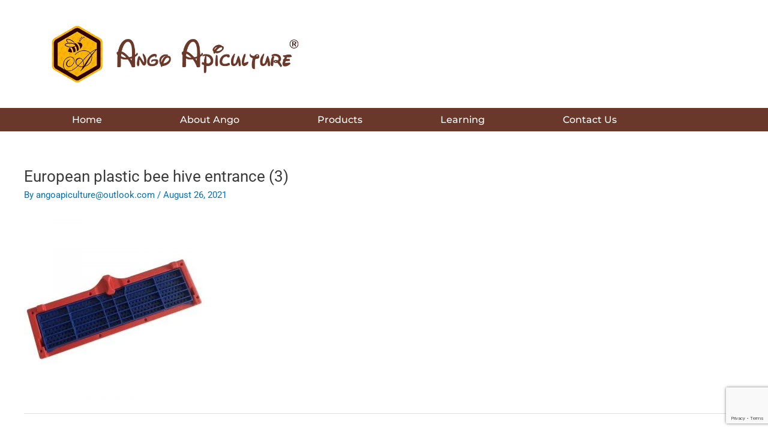

--- FILE ---
content_type: text/html; charset=utf-8
request_url: https://www.google.com/recaptcha/api2/anchor?ar=1&k=6LdmBcsUAAAAAAT9obFt06dL5BR1gY9bOp_2IJ8_&co=aHR0cHM6Ly9hbmdvYXBpY3VsdHVyZS5jb206NDQz&hl=en&v=PoyoqOPhxBO7pBk68S4YbpHZ&size=invisible&anchor-ms=20000&execute-ms=30000&cb=1h9jx088za6k
body_size: 48592
content:
<!DOCTYPE HTML><html dir="ltr" lang="en"><head><meta http-equiv="Content-Type" content="text/html; charset=UTF-8">
<meta http-equiv="X-UA-Compatible" content="IE=edge">
<title>reCAPTCHA</title>
<style type="text/css">
/* cyrillic-ext */
@font-face {
  font-family: 'Roboto';
  font-style: normal;
  font-weight: 400;
  font-stretch: 100%;
  src: url(//fonts.gstatic.com/s/roboto/v48/KFO7CnqEu92Fr1ME7kSn66aGLdTylUAMa3GUBHMdazTgWw.woff2) format('woff2');
  unicode-range: U+0460-052F, U+1C80-1C8A, U+20B4, U+2DE0-2DFF, U+A640-A69F, U+FE2E-FE2F;
}
/* cyrillic */
@font-face {
  font-family: 'Roboto';
  font-style: normal;
  font-weight: 400;
  font-stretch: 100%;
  src: url(//fonts.gstatic.com/s/roboto/v48/KFO7CnqEu92Fr1ME7kSn66aGLdTylUAMa3iUBHMdazTgWw.woff2) format('woff2');
  unicode-range: U+0301, U+0400-045F, U+0490-0491, U+04B0-04B1, U+2116;
}
/* greek-ext */
@font-face {
  font-family: 'Roboto';
  font-style: normal;
  font-weight: 400;
  font-stretch: 100%;
  src: url(//fonts.gstatic.com/s/roboto/v48/KFO7CnqEu92Fr1ME7kSn66aGLdTylUAMa3CUBHMdazTgWw.woff2) format('woff2');
  unicode-range: U+1F00-1FFF;
}
/* greek */
@font-face {
  font-family: 'Roboto';
  font-style: normal;
  font-weight: 400;
  font-stretch: 100%;
  src: url(//fonts.gstatic.com/s/roboto/v48/KFO7CnqEu92Fr1ME7kSn66aGLdTylUAMa3-UBHMdazTgWw.woff2) format('woff2');
  unicode-range: U+0370-0377, U+037A-037F, U+0384-038A, U+038C, U+038E-03A1, U+03A3-03FF;
}
/* math */
@font-face {
  font-family: 'Roboto';
  font-style: normal;
  font-weight: 400;
  font-stretch: 100%;
  src: url(//fonts.gstatic.com/s/roboto/v48/KFO7CnqEu92Fr1ME7kSn66aGLdTylUAMawCUBHMdazTgWw.woff2) format('woff2');
  unicode-range: U+0302-0303, U+0305, U+0307-0308, U+0310, U+0312, U+0315, U+031A, U+0326-0327, U+032C, U+032F-0330, U+0332-0333, U+0338, U+033A, U+0346, U+034D, U+0391-03A1, U+03A3-03A9, U+03B1-03C9, U+03D1, U+03D5-03D6, U+03F0-03F1, U+03F4-03F5, U+2016-2017, U+2034-2038, U+203C, U+2040, U+2043, U+2047, U+2050, U+2057, U+205F, U+2070-2071, U+2074-208E, U+2090-209C, U+20D0-20DC, U+20E1, U+20E5-20EF, U+2100-2112, U+2114-2115, U+2117-2121, U+2123-214F, U+2190, U+2192, U+2194-21AE, U+21B0-21E5, U+21F1-21F2, U+21F4-2211, U+2213-2214, U+2216-22FF, U+2308-230B, U+2310, U+2319, U+231C-2321, U+2336-237A, U+237C, U+2395, U+239B-23B7, U+23D0, U+23DC-23E1, U+2474-2475, U+25AF, U+25B3, U+25B7, U+25BD, U+25C1, U+25CA, U+25CC, U+25FB, U+266D-266F, U+27C0-27FF, U+2900-2AFF, U+2B0E-2B11, U+2B30-2B4C, U+2BFE, U+3030, U+FF5B, U+FF5D, U+1D400-1D7FF, U+1EE00-1EEFF;
}
/* symbols */
@font-face {
  font-family: 'Roboto';
  font-style: normal;
  font-weight: 400;
  font-stretch: 100%;
  src: url(//fonts.gstatic.com/s/roboto/v48/KFO7CnqEu92Fr1ME7kSn66aGLdTylUAMaxKUBHMdazTgWw.woff2) format('woff2');
  unicode-range: U+0001-000C, U+000E-001F, U+007F-009F, U+20DD-20E0, U+20E2-20E4, U+2150-218F, U+2190, U+2192, U+2194-2199, U+21AF, U+21E6-21F0, U+21F3, U+2218-2219, U+2299, U+22C4-22C6, U+2300-243F, U+2440-244A, U+2460-24FF, U+25A0-27BF, U+2800-28FF, U+2921-2922, U+2981, U+29BF, U+29EB, U+2B00-2BFF, U+4DC0-4DFF, U+FFF9-FFFB, U+10140-1018E, U+10190-1019C, U+101A0, U+101D0-101FD, U+102E0-102FB, U+10E60-10E7E, U+1D2C0-1D2D3, U+1D2E0-1D37F, U+1F000-1F0FF, U+1F100-1F1AD, U+1F1E6-1F1FF, U+1F30D-1F30F, U+1F315, U+1F31C, U+1F31E, U+1F320-1F32C, U+1F336, U+1F378, U+1F37D, U+1F382, U+1F393-1F39F, U+1F3A7-1F3A8, U+1F3AC-1F3AF, U+1F3C2, U+1F3C4-1F3C6, U+1F3CA-1F3CE, U+1F3D4-1F3E0, U+1F3ED, U+1F3F1-1F3F3, U+1F3F5-1F3F7, U+1F408, U+1F415, U+1F41F, U+1F426, U+1F43F, U+1F441-1F442, U+1F444, U+1F446-1F449, U+1F44C-1F44E, U+1F453, U+1F46A, U+1F47D, U+1F4A3, U+1F4B0, U+1F4B3, U+1F4B9, U+1F4BB, U+1F4BF, U+1F4C8-1F4CB, U+1F4D6, U+1F4DA, U+1F4DF, U+1F4E3-1F4E6, U+1F4EA-1F4ED, U+1F4F7, U+1F4F9-1F4FB, U+1F4FD-1F4FE, U+1F503, U+1F507-1F50B, U+1F50D, U+1F512-1F513, U+1F53E-1F54A, U+1F54F-1F5FA, U+1F610, U+1F650-1F67F, U+1F687, U+1F68D, U+1F691, U+1F694, U+1F698, U+1F6AD, U+1F6B2, U+1F6B9-1F6BA, U+1F6BC, U+1F6C6-1F6CF, U+1F6D3-1F6D7, U+1F6E0-1F6EA, U+1F6F0-1F6F3, U+1F6F7-1F6FC, U+1F700-1F7FF, U+1F800-1F80B, U+1F810-1F847, U+1F850-1F859, U+1F860-1F887, U+1F890-1F8AD, U+1F8B0-1F8BB, U+1F8C0-1F8C1, U+1F900-1F90B, U+1F93B, U+1F946, U+1F984, U+1F996, U+1F9E9, U+1FA00-1FA6F, U+1FA70-1FA7C, U+1FA80-1FA89, U+1FA8F-1FAC6, U+1FACE-1FADC, U+1FADF-1FAE9, U+1FAF0-1FAF8, U+1FB00-1FBFF;
}
/* vietnamese */
@font-face {
  font-family: 'Roboto';
  font-style: normal;
  font-weight: 400;
  font-stretch: 100%;
  src: url(//fonts.gstatic.com/s/roboto/v48/KFO7CnqEu92Fr1ME7kSn66aGLdTylUAMa3OUBHMdazTgWw.woff2) format('woff2');
  unicode-range: U+0102-0103, U+0110-0111, U+0128-0129, U+0168-0169, U+01A0-01A1, U+01AF-01B0, U+0300-0301, U+0303-0304, U+0308-0309, U+0323, U+0329, U+1EA0-1EF9, U+20AB;
}
/* latin-ext */
@font-face {
  font-family: 'Roboto';
  font-style: normal;
  font-weight: 400;
  font-stretch: 100%;
  src: url(//fonts.gstatic.com/s/roboto/v48/KFO7CnqEu92Fr1ME7kSn66aGLdTylUAMa3KUBHMdazTgWw.woff2) format('woff2');
  unicode-range: U+0100-02BA, U+02BD-02C5, U+02C7-02CC, U+02CE-02D7, U+02DD-02FF, U+0304, U+0308, U+0329, U+1D00-1DBF, U+1E00-1E9F, U+1EF2-1EFF, U+2020, U+20A0-20AB, U+20AD-20C0, U+2113, U+2C60-2C7F, U+A720-A7FF;
}
/* latin */
@font-face {
  font-family: 'Roboto';
  font-style: normal;
  font-weight: 400;
  font-stretch: 100%;
  src: url(//fonts.gstatic.com/s/roboto/v48/KFO7CnqEu92Fr1ME7kSn66aGLdTylUAMa3yUBHMdazQ.woff2) format('woff2');
  unicode-range: U+0000-00FF, U+0131, U+0152-0153, U+02BB-02BC, U+02C6, U+02DA, U+02DC, U+0304, U+0308, U+0329, U+2000-206F, U+20AC, U+2122, U+2191, U+2193, U+2212, U+2215, U+FEFF, U+FFFD;
}
/* cyrillic-ext */
@font-face {
  font-family: 'Roboto';
  font-style: normal;
  font-weight: 500;
  font-stretch: 100%;
  src: url(//fonts.gstatic.com/s/roboto/v48/KFO7CnqEu92Fr1ME7kSn66aGLdTylUAMa3GUBHMdazTgWw.woff2) format('woff2');
  unicode-range: U+0460-052F, U+1C80-1C8A, U+20B4, U+2DE0-2DFF, U+A640-A69F, U+FE2E-FE2F;
}
/* cyrillic */
@font-face {
  font-family: 'Roboto';
  font-style: normal;
  font-weight: 500;
  font-stretch: 100%;
  src: url(//fonts.gstatic.com/s/roboto/v48/KFO7CnqEu92Fr1ME7kSn66aGLdTylUAMa3iUBHMdazTgWw.woff2) format('woff2');
  unicode-range: U+0301, U+0400-045F, U+0490-0491, U+04B0-04B1, U+2116;
}
/* greek-ext */
@font-face {
  font-family: 'Roboto';
  font-style: normal;
  font-weight: 500;
  font-stretch: 100%;
  src: url(//fonts.gstatic.com/s/roboto/v48/KFO7CnqEu92Fr1ME7kSn66aGLdTylUAMa3CUBHMdazTgWw.woff2) format('woff2');
  unicode-range: U+1F00-1FFF;
}
/* greek */
@font-face {
  font-family: 'Roboto';
  font-style: normal;
  font-weight: 500;
  font-stretch: 100%;
  src: url(//fonts.gstatic.com/s/roboto/v48/KFO7CnqEu92Fr1ME7kSn66aGLdTylUAMa3-UBHMdazTgWw.woff2) format('woff2');
  unicode-range: U+0370-0377, U+037A-037F, U+0384-038A, U+038C, U+038E-03A1, U+03A3-03FF;
}
/* math */
@font-face {
  font-family: 'Roboto';
  font-style: normal;
  font-weight: 500;
  font-stretch: 100%;
  src: url(//fonts.gstatic.com/s/roboto/v48/KFO7CnqEu92Fr1ME7kSn66aGLdTylUAMawCUBHMdazTgWw.woff2) format('woff2');
  unicode-range: U+0302-0303, U+0305, U+0307-0308, U+0310, U+0312, U+0315, U+031A, U+0326-0327, U+032C, U+032F-0330, U+0332-0333, U+0338, U+033A, U+0346, U+034D, U+0391-03A1, U+03A3-03A9, U+03B1-03C9, U+03D1, U+03D5-03D6, U+03F0-03F1, U+03F4-03F5, U+2016-2017, U+2034-2038, U+203C, U+2040, U+2043, U+2047, U+2050, U+2057, U+205F, U+2070-2071, U+2074-208E, U+2090-209C, U+20D0-20DC, U+20E1, U+20E5-20EF, U+2100-2112, U+2114-2115, U+2117-2121, U+2123-214F, U+2190, U+2192, U+2194-21AE, U+21B0-21E5, U+21F1-21F2, U+21F4-2211, U+2213-2214, U+2216-22FF, U+2308-230B, U+2310, U+2319, U+231C-2321, U+2336-237A, U+237C, U+2395, U+239B-23B7, U+23D0, U+23DC-23E1, U+2474-2475, U+25AF, U+25B3, U+25B7, U+25BD, U+25C1, U+25CA, U+25CC, U+25FB, U+266D-266F, U+27C0-27FF, U+2900-2AFF, U+2B0E-2B11, U+2B30-2B4C, U+2BFE, U+3030, U+FF5B, U+FF5D, U+1D400-1D7FF, U+1EE00-1EEFF;
}
/* symbols */
@font-face {
  font-family: 'Roboto';
  font-style: normal;
  font-weight: 500;
  font-stretch: 100%;
  src: url(//fonts.gstatic.com/s/roboto/v48/KFO7CnqEu92Fr1ME7kSn66aGLdTylUAMaxKUBHMdazTgWw.woff2) format('woff2');
  unicode-range: U+0001-000C, U+000E-001F, U+007F-009F, U+20DD-20E0, U+20E2-20E4, U+2150-218F, U+2190, U+2192, U+2194-2199, U+21AF, U+21E6-21F0, U+21F3, U+2218-2219, U+2299, U+22C4-22C6, U+2300-243F, U+2440-244A, U+2460-24FF, U+25A0-27BF, U+2800-28FF, U+2921-2922, U+2981, U+29BF, U+29EB, U+2B00-2BFF, U+4DC0-4DFF, U+FFF9-FFFB, U+10140-1018E, U+10190-1019C, U+101A0, U+101D0-101FD, U+102E0-102FB, U+10E60-10E7E, U+1D2C0-1D2D3, U+1D2E0-1D37F, U+1F000-1F0FF, U+1F100-1F1AD, U+1F1E6-1F1FF, U+1F30D-1F30F, U+1F315, U+1F31C, U+1F31E, U+1F320-1F32C, U+1F336, U+1F378, U+1F37D, U+1F382, U+1F393-1F39F, U+1F3A7-1F3A8, U+1F3AC-1F3AF, U+1F3C2, U+1F3C4-1F3C6, U+1F3CA-1F3CE, U+1F3D4-1F3E0, U+1F3ED, U+1F3F1-1F3F3, U+1F3F5-1F3F7, U+1F408, U+1F415, U+1F41F, U+1F426, U+1F43F, U+1F441-1F442, U+1F444, U+1F446-1F449, U+1F44C-1F44E, U+1F453, U+1F46A, U+1F47D, U+1F4A3, U+1F4B0, U+1F4B3, U+1F4B9, U+1F4BB, U+1F4BF, U+1F4C8-1F4CB, U+1F4D6, U+1F4DA, U+1F4DF, U+1F4E3-1F4E6, U+1F4EA-1F4ED, U+1F4F7, U+1F4F9-1F4FB, U+1F4FD-1F4FE, U+1F503, U+1F507-1F50B, U+1F50D, U+1F512-1F513, U+1F53E-1F54A, U+1F54F-1F5FA, U+1F610, U+1F650-1F67F, U+1F687, U+1F68D, U+1F691, U+1F694, U+1F698, U+1F6AD, U+1F6B2, U+1F6B9-1F6BA, U+1F6BC, U+1F6C6-1F6CF, U+1F6D3-1F6D7, U+1F6E0-1F6EA, U+1F6F0-1F6F3, U+1F6F7-1F6FC, U+1F700-1F7FF, U+1F800-1F80B, U+1F810-1F847, U+1F850-1F859, U+1F860-1F887, U+1F890-1F8AD, U+1F8B0-1F8BB, U+1F8C0-1F8C1, U+1F900-1F90B, U+1F93B, U+1F946, U+1F984, U+1F996, U+1F9E9, U+1FA00-1FA6F, U+1FA70-1FA7C, U+1FA80-1FA89, U+1FA8F-1FAC6, U+1FACE-1FADC, U+1FADF-1FAE9, U+1FAF0-1FAF8, U+1FB00-1FBFF;
}
/* vietnamese */
@font-face {
  font-family: 'Roboto';
  font-style: normal;
  font-weight: 500;
  font-stretch: 100%;
  src: url(//fonts.gstatic.com/s/roboto/v48/KFO7CnqEu92Fr1ME7kSn66aGLdTylUAMa3OUBHMdazTgWw.woff2) format('woff2');
  unicode-range: U+0102-0103, U+0110-0111, U+0128-0129, U+0168-0169, U+01A0-01A1, U+01AF-01B0, U+0300-0301, U+0303-0304, U+0308-0309, U+0323, U+0329, U+1EA0-1EF9, U+20AB;
}
/* latin-ext */
@font-face {
  font-family: 'Roboto';
  font-style: normal;
  font-weight: 500;
  font-stretch: 100%;
  src: url(//fonts.gstatic.com/s/roboto/v48/KFO7CnqEu92Fr1ME7kSn66aGLdTylUAMa3KUBHMdazTgWw.woff2) format('woff2');
  unicode-range: U+0100-02BA, U+02BD-02C5, U+02C7-02CC, U+02CE-02D7, U+02DD-02FF, U+0304, U+0308, U+0329, U+1D00-1DBF, U+1E00-1E9F, U+1EF2-1EFF, U+2020, U+20A0-20AB, U+20AD-20C0, U+2113, U+2C60-2C7F, U+A720-A7FF;
}
/* latin */
@font-face {
  font-family: 'Roboto';
  font-style: normal;
  font-weight: 500;
  font-stretch: 100%;
  src: url(//fonts.gstatic.com/s/roboto/v48/KFO7CnqEu92Fr1ME7kSn66aGLdTylUAMa3yUBHMdazQ.woff2) format('woff2');
  unicode-range: U+0000-00FF, U+0131, U+0152-0153, U+02BB-02BC, U+02C6, U+02DA, U+02DC, U+0304, U+0308, U+0329, U+2000-206F, U+20AC, U+2122, U+2191, U+2193, U+2212, U+2215, U+FEFF, U+FFFD;
}
/* cyrillic-ext */
@font-face {
  font-family: 'Roboto';
  font-style: normal;
  font-weight: 900;
  font-stretch: 100%;
  src: url(//fonts.gstatic.com/s/roboto/v48/KFO7CnqEu92Fr1ME7kSn66aGLdTylUAMa3GUBHMdazTgWw.woff2) format('woff2');
  unicode-range: U+0460-052F, U+1C80-1C8A, U+20B4, U+2DE0-2DFF, U+A640-A69F, U+FE2E-FE2F;
}
/* cyrillic */
@font-face {
  font-family: 'Roboto';
  font-style: normal;
  font-weight: 900;
  font-stretch: 100%;
  src: url(//fonts.gstatic.com/s/roboto/v48/KFO7CnqEu92Fr1ME7kSn66aGLdTylUAMa3iUBHMdazTgWw.woff2) format('woff2');
  unicode-range: U+0301, U+0400-045F, U+0490-0491, U+04B0-04B1, U+2116;
}
/* greek-ext */
@font-face {
  font-family: 'Roboto';
  font-style: normal;
  font-weight: 900;
  font-stretch: 100%;
  src: url(//fonts.gstatic.com/s/roboto/v48/KFO7CnqEu92Fr1ME7kSn66aGLdTylUAMa3CUBHMdazTgWw.woff2) format('woff2');
  unicode-range: U+1F00-1FFF;
}
/* greek */
@font-face {
  font-family: 'Roboto';
  font-style: normal;
  font-weight: 900;
  font-stretch: 100%;
  src: url(//fonts.gstatic.com/s/roboto/v48/KFO7CnqEu92Fr1ME7kSn66aGLdTylUAMa3-UBHMdazTgWw.woff2) format('woff2');
  unicode-range: U+0370-0377, U+037A-037F, U+0384-038A, U+038C, U+038E-03A1, U+03A3-03FF;
}
/* math */
@font-face {
  font-family: 'Roboto';
  font-style: normal;
  font-weight: 900;
  font-stretch: 100%;
  src: url(//fonts.gstatic.com/s/roboto/v48/KFO7CnqEu92Fr1ME7kSn66aGLdTylUAMawCUBHMdazTgWw.woff2) format('woff2');
  unicode-range: U+0302-0303, U+0305, U+0307-0308, U+0310, U+0312, U+0315, U+031A, U+0326-0327, U+032C, U+032F-0330, U+0332-0333, U+0338, U+033A, U+0346, U+034D, U+0391-03A1, U+03A3-03A9, U+03B1-03C9, U+03D1, U+03D5-03D6, U+03F0-03F1, U+03F4-03F5, U+2016-2017, U+2034-2038, U+203C, U+2040, U+2043, U+2047, U+2050, U+2057, U+205F, U+2070-2071, U+2074-208E, U+2090-209C, U+20D0-20DC, U+20E1, U+20E5-20EF, U+2100-2112, U+2114-2115, U+2117-2121, U+2123-214F, U+2190, U+2192, U+2194-21AE, U+21B0-21E5, U+21F1-21F2, U+21F4-2211, U+2213-2214, U+2216-22FF, U+2308-230B, U+2310, U+2319, U+231C-2321, U+2336-237A, U+237C, U+2395, U+239B-23B7, U+23D0, U+23DC-23E1, U+2474-2475, U+25AF, U+25B3, U+25B7, U+25BD, U+25C1, U+25CA, U+25CC, U+25FB, U+266D-266F, U+27C0-27FF, U+2900-2AFF, U+2B0E-2B11, U+2B30-2B4C, U+2BFE, U+3030, U+FF5B, U+FF5D, U+1D400-1D7FF, U+1EE00-1EEFF;
}
/* symbols */
@font-face {
  font-family: 'Roboto';
  font-style: normal;
  font-weight: 900;
  font-stretch: 100%;
  src: url(//fonts.gstatic.com/s/roboto/v48/KFO7CnqEu92Fr1ME7kSn66aGLdTylUAMaxKUBHMdazTgWw.woff2) format('woff2');
  unicode-range: U+0001-000C, U+000E-001F, U+007F-009F, U+20DD-20E0, U+20E2-20E4, U+2150-218F, U+2190, U+2192, U+2194-2199, U+21AF, U+21E6-21F0, U+21F3, U+2218-2219, U+2299, U+22C4-22C6, U+2300-243F, U+2440-244A, U+2460-24FF, U+25A0-27BF, U+2800-28FF, U+2921-2922, U+2981, U+29BF, U+29EB, U+2B00-2BFF, U+4DC0-4DFF, U+FFF9-FFFB, U+10140-1018E, U+10190-1019C, U+101A0, U+101D0-101FD, U+102E0-102FB, U+10E60-10E7E, U+1D2C0-1D2D3, U+1D2E0-1D37F, U+1F000-1F0FF, U+1F100-1F1AD, U+1F1E6-1F1FF, U+1F30D-1F30F, U+1F315, U+1F31C, U+1F31E, U+1F320-1F32C, U+1F336, U+1F378, U+1F37D, U+1F382, U+1F393-1F39F, U+1F3A7-1F3A8, U+1F3AC-1F3AF, U+1F3C2, U+1F3C4-1F3C6, U+1F3CA-1F3CE, U+1F3D4-1F3E0, U+1F3ED, U+1F3F1-1F3F3, U+1F3F5-1F3F7, U+1F408, U+1F415, U+1F41F, U+1F426, U+1F43F, U+1F441-1F442, U+1F444, U+1F446-1F449, U+1F44C-1F44E, U+1F453, U+1F46A, U+1F47D, U+1F4A3, U+1F4B0, U+1F4B3, U+1F4B9, U+1F4BB, U+1F4BF, U+1F4C8-1F4CB, U+1F4D6, U+1F4DA, U+1F4DF, U+1F4E3-1F4E6, U+1F4EA-1F4ED, U+1F4F7, U+1F4F9-1F4FB, U+1F4FD-1F4FE, U+1F503, U+1F507-1F50B, U+1F50D, U+1F512-1F513, U+1F53E-1F54A, U+1F54F-1F5FA, U+1F610, U+1F650-1F67F, U+1F687, U+1F68D, U+1F691, U+1F694, U+1F698, U+1F6AD, U+1F6B2, U+1F6B9-1F6BA, U+1F6BC, U+1F6C6-1F6CF, U+1F6D3-1F6D7, U+1F6E0-1F6EA, U+1F6F0-1F6F3, U+1F6F7-1F6FC, U+1F700-1F7FF, U+1F800-1F80B, U+1F810-1F847, U+1F850-1F859, U+1F860-1F887, U+1F890-1F8AD, U+1F8B0-1F8BB, U+1F8C0-1F8C1, U+1F900-1F90B, U+1F93B, U+1F946, U+1F984, U+1F996, U+1F9E9, U+1FA00-1FA6F, U+1FA70-1FA7C, U+1FA80-1FA89, U+1FA8F-1FAC6, U+1FACE-1FADC, U+1FADF-1FAE9, U+1FAF0-1FAF8, U+1FB00-1FBFF;
}
/* vietnamese */
@font-face {
  font-family: 'Roboto';
  font-style: normal;
  font-weight: 900;
  font-stretch: 100%;
  src: url(//fonts.gstatic.com/s/roboto/v48/KFO7CnqEu92Fr1ME7kSn66aGLdTylUAMa3OUBHMdazTgWw.woff2) format('woff2');
  unicode-range: U+0102-0103, U+0110-0111, U+0128-0129, U+0168-0169, U+01A0-01A1, U+01AF-01B0, U+0300-0301, U+0303-0304, U+0308-0309, U+0323, U+0329, U+1EA0-1EF9, U+20AB;
}
/* latin-ext */
@font-face {
  font-family: 'Roboto';
  font-style: normal;
  font-weight: 900;
  font-stretch: 100%;
  src: url(//fonts.gstatic.com/s/roboto/v48/KFO7CnqEu92Fr1ME7kSn66aGLdTylUAMa3KUBHMdazTgWw.woff2) format('woff2');
  unicode-range: U+0100-02BA, U+02BD-02C5, U+02C7-02CC, U+02CE-02D7, U+02DD-02FF, U+0304, U+0308, U+0329, U+1D00-1DBF, U+1E00-1E9F, U+1EF2-1EFF, U+2020, U+20A0-20AB, U+20AD-20C0, U+2113, U+2C60-2C7F, U+A720-A7FF;
}
/* latin */
@font-face {
  font-family: 'Roboto';
  font-style: normal;
  font-weight: 900;
  font-stretch: 100%;
  src: url(//fonts.gstatic.com/s/roboto/v48/KFO7CnqEu92Fr1ME7kSn66aGLdTylUAMa3yUBHMdazQ.woff2) format('woff2');
  unicode-range: U+0000-00FF, U+0131, U+0152-0153, U+02BB-02BC, U+02C6, U+02DA, U+02DC, U+0304, U+0308, U+0329, U+2000-206F, U+20AC, U+2122, U+2191, U+2193, U+2212, U+2215, U+FEFF, U+FFFD;
}

</style>
<link rel="stylesheet" type="text/css" href="https://www.gstatic.com/recaptcha/releases/PoyoqOPhxBO7pBk68S4YbpHZ/styles__ltr.css">
<script nonce="ni2v00K5XXhm4ZXPbTR3pw" type="text/javascript">window['__recaptcha_api'] = 'https://www.google.com/recaptcha/api2/';</script>
<script type="text/javascript" src="https://www.gstatic.com/recaptcha/releases/PoyoqOPhxBO7pBk68S4YbpHZ/recaptcha__en.js" nonce="ni2v00K5XXhm4ZXPbTR3pw">
      
    </script></head>
<body><div id="rc-anchor-alert" class="rc-anchor-alert"></div>
<input type="hidden" id="recaptcha-token" value="[base64]">
<script type="text/javascript" nonce="ni2v00K5XXhm4ZXPbTR3pw">
      recaptcha.anchor.Main.init("[\x22ainput\x22,[\x22bgdata\x22,\x22\x22,\[base64]/[base64]/MjU1Ong/[base64]/[base64]/[base64]/[base64]/[base64]/[base64]/[base64]/[base64]/[base64]/[base64]/[base64]/[base64]/[base64]/[base64]/[base64]\\u003d\x22,\[base64]\\u003d\\u003d\x22,\x22w7bClSMIGSAjw6fCp2obw6s1w6IrwrDCqsOKw6rCnyRlw5QfA8KHIsO2QMKsfsKsdGnCkQJIXB5cwoPCtMO3d8OTBhfDh8KNfcOmw6JVwqPCs3nCocO3woHCui7CjsKKwrLDol7DiGbCu8O8w4DDj8KQFsOHGsK/w6htNMKhwrkUw6DCjMK8SMOBwqDDjE1/[base64]/IHkSwqzDlQjCk8KGw5k7wrNhGkTCi8OrbcOAbigkBMOCw5jCnm7DpEzCv8K5TcKpw6lZw5zCvigHw6kcwqTDg8ORcTMKw6dTTMKDJcO1PwRCw7LDpsOUcTJ4wqDCoVAmw6VoCMKwwqYWwrdAw5cVOMKuw7IFw7wVWCR4ZMOiwqg/[base64]/[base64]/DqcOxQnLCmRPCn0fCni7CnMK6X8KAwoYAG8KrZMOfw4EYfsKywq5qLsKOw7J3TAjDj8K4XcOFw45Ywr97D8K0wq3Di8OuwpXCp8OqRBV/[base64]/CtBfDlcOXwq1VwqTDm8ORAXzDgFoxHwrDiMO0wpnCv8OFw4x2fsOfSMKQwqxNBhMcXcKNwps8w4QLT1wMMgIhY8OUw7gwRiIff2fCoMODDMOAw4/DkhnDh8KOFwzChSbCuERHXMOEw4k2w57DvsK1woNxw4V/w4gvJiIbEDg4BGHChsKOdsK9cwUDJMOnwo0xW8ODwp9FR8OfWj0Wwr1+PcOxwr/CjMOJbjpVwrBBw47CrRvCs8Kew4M/[base64]/wpbDgsK1cUzDq8OKw4d8LRDCqUAzwo9gwoRANcKpwqPCoTAxasOow40UwpzCgmDCmsOeB8OmOMOODAzDmiPCksKJw5DCsAxzbsKNw7rDlMOaPGrCucO8wpENw5vDg8K/DcKRw6DCtsKgw6bCkcOFw4fDqMOrU8OowqzDhDU7LUnCicK4w5PDp8OEKDsxN8OhJVtbw7tzw6/DisKSw7DCj13CjhEUw7RsPMKxIsOrUMKNwpIYw7fDo0ssw6ZlwrvCtcOswrk2w7UYwrDDvsKaGS0ew64wF8Otd8KsSsOffXfDmAsTCcOmwpLClcK+woBmwqQuwoZLwrM9wpM6d3HDmCNyaB/CrsKLw6MPF8OAwooGw4/CiQDChgNww7/[base64]/w6bDo1zCgMO6OQjCqMKKAsKdwoTCkm5PasKPDcOzVMKRFcO/w7jCsF3CmsOVfGcgwrtwI8OsJmlNFMO3cMOzwq7Dr8Olw5fChsOyUsKYaxJfw6DDksKIw65RwoTDlkTCt8OPwrTCgnzCkRTDilIHw77CqGhvw5jCtE/Dvmh4w7TDpWfDmcKKWl/Cg8OJwpBQcMKrGGEqOsK8w5R5w4nDg8KTw5XCiQIBf8O8w5XDr8KTwppXwpEDesOsX2XDr1DDksKhw5XCpsKGwpJFwpbDi13CnnrCrMKOw55BRE9KV3PCkmzCqFzCrMOjwqTDv8OUJsOOPsO1wrEjAMKVw4prwpZiwrhuwql5OcOTw6/ClhnCsMOedE87dMKdwq7DlBJKwqVCYMKhN8ONdxPCj1pBc37ClhU8w60KdsOtBsKFw4PCqkDDhAbCp8K+LMOrw7PCo0vCjQrCnXvCpilhGcKdwqDCiQYLwqVHw6TCrHFlKUoeMQU6wqLDsw7Di8OAdx/CuMODTjx/wrIBwqJwwodcwpLDrVIfw77DrzfCusOLGGjChSZOwpbCiT0hJGrCsTs0dcKUZkLCliErw5DDh8KcwpgYWEfCkUJKZ8KhCcO6woXDmwvCrmPDlcOmQsKRw4/CmsOHwqV3HBvDvsKLGcKMw6Z6d8OYw7t4w63CjcKlO8KSwocww7EgacObelfDs8O3wo9Nw7LCnMKfw5/DosOdLSXDgcOYPzTCt3rCt0nChsKFw5sqeMONUH9nCSR8NW0fw4DCowEbw6rDkk7DsMO5wqcyw4XCsTQ/Gx/CtkUZP3XDqgoUw78HPxPCtcKNwrXCtDlJw5l6w7LDu8ORwoXDrVXCqMOGwqgjw6PCocO9SsK0BjBXw6wfGMKne8KzTA5zaMO+wrvCsxfDiHZrw4ULA8Kfw6PDp8O2w7xaAsOPw7/[base64]/CjAFkwpBKwo4Kw5Ufw5EGw7dbw78rw6nCrTjCogfCnFrCqgZdwoh7HsKgwodtJidgRS8Hw5VawqgYwrfCoEpdd8K1csKsRcOew5vDgSpNKsKrwrzDosK8w4rCpsKww53DpFx/[base64]/CkR/CgcOMFsKEw7zCv8OQK2cjUcO5w4tHagUDwrlgQD7CocO6e8K/w5gXMcKPw4Apw7HDvMKVw6PDr8Oxwr7CscKsaEPCugkNwoPDoDHCi3PCpsKGJ8ORwoNACsKJwpJteMOFw5pDf38Sw45wwqzCisO/w6jDu8ODcy8uUsOnwrnCvH/CpsOfRcKkw6zDrsO4w6rCpgDDucOkwrdUIsOXI00NOcO8EVrDiHojU8O7EMO9wrF5JsOewqzCoiIHJncEw7orwrrCl8O1w4HCtMKkaTJOasKgw74/wp3CqgJjWsKhwqDCscOFMxp2NMOkw6N2woLCvMKTAgTCm1zChMKiw4F1w7bDjcKpUMKIeyPDv8OBNGvCv8OHwr/[base64]/DoRl+wr0Kw7vDgUTCi3zCt8OAwrrDjghCTsOiwr7DilXCtSQZw5lhwofDqcOqIiVNw6RawrTCrcKdwoJoOUHCkMOIPMOmdsKVSW8ydQ4oAsO5w6oRIB3Cq8KNGcKcW8KIwr/DgMOxwoBoLMKoG8KyBUN0UcK2WsKYOMKiw40UH8OgwqnDqsOiIy/[base64]/CTZhYsKUw4LDgS7Ct8OnIsOSwoxhw7XCgRxcwq3DtMKlwrR9BMOxbsKGwrpPw67DgcKvB8KlcykMw5I1wrvDgcO3BsO2wrLCq8KMw5bCjSUWGMK/wpsvZwo0woTCtwzDiBrCgcKpS1rCkCrCjsK/Jhx8W0MtUMKcw65UwptmMibComNFw7XDlRdowp7DoAfDi8ONY1xgwocaLSw4w4FdXMKLa8K5wrtpE8KXLCTCtA5TMgfDkcO7DMK8d1chQFbCtcOIaGTCr0PDkl7Dqld+wqPDu8OyJ8Orw4DDssKyw4zDgk8xwobChibDoQ7ChgJ/w5Eaw7zDpMKBwrDDtcOBPMKzw7vDm8K7wq/DolJjNhbCrcOdEMOFwpxfW3lnw7VWCETCvMOrw7fDm8OUBlvCg2XDrW/CncOFw7oGVynDn8O3w7BVw7/Dj1wAAMKew6syARrDsDhiwp3CpsOJGcK/T8Ofw6gxTMOIw5XCuMO5wrhKUsKSw5LDsQJ/[base64]/CoMKOMD43E2RLBsKJQMOvNcOmT8KjdzNiFSxkwpwdNsK/ZsONQ8O0wpTDhcOEw4Iowr/CuhdlwpoHw5XCisOaYcK0HEsCwp3CkyIuQxdMbgQUw4VgSsK0w4TCgmjCgFHDpEA/J8OPDsKnw5zDv8KGcjvDicKqfHrDvsORGcO5My4oP8Oxwo7DrsK4wp/CoWPDlMOqEsKTw73CqsK2b8KJAMKSw6V4P0Y0w6HCnFfDtMOLb0jCjUrClG4qw5/CsDJNEMKawpLCrWzCghBhw6M8wqzCjEDCtj7Dl1TDjsKhC8OXw4txLcOmZnDCp8OHw6vDvXsuEsKVwoXCoVjCkGtcF8OGbjDDosKTbwzCgz7Dg8KiM8OHwq5ZMR3CqX7ChjRZw5bDuArDjMOswoZKDRZfHwFMdy5QF8O8w7R6T3DDscKWw4zDqsOvw7/Ci0DDqcKcw6PDgsO9w6sASnPDpmUkw7XDkcOaJMOxw6bDoBzDgmc/w5U5w4VhNsK8w5TCv8KlcGh3LCLCnjBSwrPCocK+wqdcNHLCl2h/[base64]/woPChcKlUA7DssKPw4LCgzw/w4xAw4LDpELDkGfDpcK5wpbCrnolAE5rwq8JODzDq1/CpEVYe3p1GMKVWMKFwoHCrXgrPxfCk8K5w4bDhiPDn8KZw5vCqD9Kw5NeacOLCzJTbMOaacOzw6HCoBfCs1I8dU/CssK4IUhcfHBkw7TDpsOBJsOOw4wNw6QKGVEnfsKDGsKXw63DsMKeLMKLwqknwqzDkgDDnsOfw5HDnFApw7kzwqbDgMOpLWIhMsOuBsKqVcOxwp8pw7ECJQXDsm4EcsKYw5wqw4XCtXHDuh/DthjCj8O5wqLCuMOFTAgZf8OXw67DhMOlw7vCq8O2akTCvlHDg8OfecKBw4FTwpTCscOnwoJyw4BQUTMsw6vCsMOfC8OEw6FXwojDi1fCtg/CpMOIwr7DocOSXcK0wqY4wpjClMO8wpJMwqDDvnjDpjTCsU4Sw7HDnWLDqQt9XsKyQMO/w61Iw5PDgMO3ScK8F1dodMO4w7zDvcOgw5LDv8KZw7vCrcOXFsKdYRTCiGnDq8O9wq3CucO9w6TDlMKJEcOnw5woSGFKEF7DkMOVHMOiwpNaw7Aqw7XDvMKjwrMnwqvDicKEXsOpw550w6E2FcO8cRHClnfDn1Vaw6/CvMKbKyHDj3MqPnDCucKSdcO9wrtxw4HDg8ODLAxAA8KbZUNCRsOxXUXDvCMxw5rCrW9Owr/ClBTDrGQbwqYkwpLDusO2woXCqQ0kVcOFUcKONhpaUgjDjx7CkMKOw4HDujZzw6/Dg8KpCMKsNsOLaMOHwrbChmvCiMOHw4Aww7hpwpPClRjCoDMUJMOUw77CtcKMwqs9XMOLwp7Cu8ORMU7DjxjDiCLDg3MEdkzDpcKfwo9JAGvDgFspDXwkwqtGw6TCsQpbS8O/w7h6VMOhRGdpwqApVMOLwr4wwq0OY1cfd8KvwqEeJR3DlsKaE8OJw6EdC8K+wqdRaDfDlE3CskTDlSzDg0F4w4AXBcOvwqEyw6URS1bDjMOwI8K9wr7DonfDnVhZw5/DlTXConHCisO+wrnCoxpNdn/DkcKQwrVQw4whB8K+FxfCmcKpwqzCswYUCyrDncOiw6EuClzCrcK5wqFdw5rCvsO1Rlh9ScKTwoNuwpXDgcOGe8K6w4XCr8K/w7ZqZHNpwprCmwjChcKDwq3CvMKtF8O9wqvDtB97w5/CoVogwp7Cn14xwq4Pwq3Chnsqwp8gw4TCqMOteT7CrWLCuDXCpi8xw5DDrRjDjDTDrknCucKMw5fCgUkNbcOnwpzDigVmw7DDggfCiiPDu8K6RsOYeG3CosKUw7fDiELDqR0gwrxkw6XDtsKfDcKfAsOufsOawpJkw6I2woUHwrFtw7HDl2/[base64]/w6jCk3PDhUjCphPDp8Olbi3Co3VsMUQww5lnw5LCmMOhZRFfwpxiaU0BXV0OQjjDrsKiwoHDrXvDgXBgFDl8wq3DqUvDsT/Cg8KlInjDvMKvewjCoMKcPSALEmpbBXU/ZEbDpQBmwr9ewo8MM8O4G8K9wobDqBpiPsOAYk/CqMKmwpHCssOtwojDs8Kmw7jDnTvDmcKbHcKmwq52w6XCgEjDllzDhXEBw4AXfsO6FX/Dr8Kuw6dNUsKkBGDCgw8cw7LDj8OrZcKUwqhRLMOfwqNrXsOHwrUyEcK0DMOpeQNbwozDoBPDqMOPNMK2wr7CgcOgw4JFwp3Cu3TCr8Kyw43ChH7DmcKzwrFLwpfDlDZ7w4F/DFjDscKbwoXCj3EQXcOKH8KqCjZYJE7DocK4w6XCncKYw7ZJwqnDucKPSzQUwrnCt0LCrMKmwqg6P8KgwpPDrMKvLhnCrcKqe2nDhRkDwr7DrB0EwpxVwqpxwo8pw7TDicKWH8K/w5cPXhAUA8Orwp1sw5IbJB0eBRDDrg/Cimckwp7DmhJmSHU7w6kcw4/[base64]/[base64]/w5puSBBnWjRJw6hLYRx9w73DggwPOMO7T8KlJSZMLj7Dr8Kzw6Jjwo7DuGw0w77CrGxbMMKWVMKQUlTCukfDr8K3A8KrwrDDrcOUL8KDSsKXH18jw7FQwoLCiThlLMOkwqIQwprCn8KeM3PDlMOswpVAND7CvAtLwo/[base64]/fBkQw63CgE8DOHwJw53Dp0wLS2rDuMO0ZzbDhMKwwqQMw5MPVMKlYBppQ8KVOB1GwrIlwrIBwr3DjcOEwpNwMQdGw7JnG8OYw4LCl3tdCQJWw6RIEXTCuMOJwqBmw7RcwqrCosKSwqQ3wrppw4LCtMK9w7/[base64]/Dvl7CnMOpecKswqxKVxnCo8O5w70lw60yw7nCkMO/VMKySAkORsOzw63CucOVwpAwTMONw53CucKha15nV8Otw4Qlwq9+csK6w55fw5caDsKXw4s5wpU8FsOBwoJqw5vDqS/DtXvCssKCw4QiwpDDgA3Dr1J/[base64]/DqnfCoxdtwqQjw7PCpUfCtMKfw6U2Xj0SJsOaw7zDgktbw6DCtMKHFHTDhMO3GcKLwqkVw5fDlGUGfhEDDXjCvR5RN8OVwrAHw6lXwoltwrbCnMKaw4FqeFIWW8KOw79IfcKmX8OYEjbCpVkIw7/CsHXDocOsc0HDvsK6woDCiXwRwonCgcK7f8KmwrrDnmxcKi3CkMOPw6bCocKaCCdLRTkzPcKHwpXDssK+w6zCnA3DpzDDhMKBw4zDi31BesKYU8OQVVd2dcO1wrk9woc3aXbDscOYSzxWGcK/wo7CnRZNw5xHLlceaE/CuGLCocKpw6bCscOwOCvCkMK1wojDpsOwNCVqd1vCucOlN0XCoCcewr5zw4F9FE/[base64]/Q1JDZcO2wqRlQsK5wqEqW8Kgw5N6w5LCox7Dozd+DcO/w5HCl8KTw6bDn8OOw5jDv8KEw5zCicK4w6Jow4wwK8KRSMOJw4Vlw6/DrxpXJxIRDcOxUiVycMOQKh7Dm2V4DUtxwrDCm8OawqPCksKhUsK1T8KsY28cw654wrXDmH89Y8Kdf3TDrk/Cr8KSEVXCo8KwDsOQUQBYOcOZIsOTIXPDuy9FwpEZwpYEHsOTwpTClMK/wo/Cj8O3w74/w616w7XCi0DCqcOlwpfDkT/DpcOyw4pVc8KrSjfCi8OhVsKBbsKKwrfCtTfCqsK8WcKXPEZvw4zDhMKCwpQyDsKLw5XCkU7DlMKUE8Kfw51aw5/CgcOwwoXCnQQyw4R/w5bDk8KgGMKXw6TDpcKKVcOdECIvw7lgwrB/[base64]/DnAzDj8KxMcKkKU/[base64]/DicOUwpPCoynCv8Ocw6LCh8OIGMOPHRHDt8K6w5rCg0QPSVjCokvDjhDCoMKzLXRfZ8K7BMKGHlwuLBsKw4oYfFTCqTdBG3ceOcO+Vn/DicODwp7DgAkaKMOMRQrCmBvDuMKTImtRwrJAG0bChVEdw7XDohbDrsKocSDCt8KHw64KHMO9L8KgfmDCpGIOw4DDqj/CoMKjw53DrcKkHkNfwo0Pw6s0KMKvAsO8wpbDvnZDw7/Dmm9Dw53CnWbCmFgbwrwsScOoQcKbwow/[base64]/[base64]/DlgDCjDXDgmZZwrgBbMOkf8KEwpnCvkk0SVbCh8KMLi19w4Z1wrk6w584W2gMwrIjF3fCgzLCoWEFwpnDvcKlw4Jfw5nDgsOKfyRrd8OCfcO6wooxScK5woZwM1MCw5rCmxAyf8Oie8OnZcOPwqs1JMKowo7Cpys/LRIIfMO3KcOKw5okNRTDrQl8cMO4wqbDq1vDmRhcwoHDsyTClMKfw7TDqjY1Q2hyScODwrFOTsKCwqjDv8K3w4TDjxw5w55ec0N7AMONw5LCl34zeMKbwpPCi0NuK2HCjDsWb8ORNMKAZTXDhcOmSMKewpwfwpvDkzXDgCJWbx1jcH/[base64]/DjS/DpsOvw6LDvcKEFT/Co8OKfsKzwqXDhB/[base64]/DshJkPgBaw4cgWlIqA8KowqDDmw93WVg3wrPDpcKCKR00O1kAw6jDosKCw6jCmsO3woIRw6bDl8KDw4hPcMKLwobDr8KIwqbCiFZiw4jCgMKbYMOgJMKDw5XDusOCKcOUcy8MaxTDqEY8w6I8wrXDvl3DuQXClsOUw4PDuRzDrMOTHVvDtRFxwosgKMKTGVTDu3/CnHVSAMODNj7CiDtzw5bCly0Ow5jCvBfCoQh1w4ZkLQMFwpNHwoRQWnPDjEVdJsOWw69Xw6zDrsO1XcOvU8KUw4TDjsOfV29uw63DsMKrw4lew4XCrWTDnsKsw5dKwpQcw7/DosKRw5lkUBLConZ4wrgbw6rCqsOcwrkZKCgQwoprw7TDmgnCtcOkw6Mqwr0pw4IHdMObwpTCvVdKwqs8OCc9w4PDpErCgQxuw68Rw4TCm0HCjDPDncKDw6hadcKRw6TCrkwvFMOUwqE8w55WDMKid8OwwqQyThtfwr4UwpdfBxBMwog/wpdXw6saw4I6VTwWdTFcw7oBH00+OcO9e0bDiUV1XUFfw6p+Y8Kid2TDv2nDin52clnCnsKWwq0kQG/ClW/DtG7Dj8K4CMOAVcOQwqhpH8KDIcKnwqEDw6bDvVVbwrsIQMOCwoLCg8ONXcKqesO0fTHCrMKSWMOow5Q8w55eCDwvc8KMw5DCgVjDnD/DlxfDisOmw7RtwqxowqLClHJqLQR5w7pDUBnCsSM8Rh3DgznCk3VBByZWHVXCnMKlPcOZQMK4w7PDqTzCmsKAHsOKwr5pa8O3HUrCtMKdZn5bYsKYFE3CtsKlRDjCmsOmw4HCj8OAXMKDPsOZJ31IP2vDjMKrIkDCm8Khw4/[base64]/CpMOHw6XCiB7CtMKkdsO1w5xHwrYzXClXJMK2w7DDvsOewqfCgMK2HsOYMwrCvUMEwo7CvMOBacKzw4pswpQEOsOmw7RHb33ClsOzwqldbcKZAj/CssOaTCMvbHMXRm3DpGJnKWfDucKBDF17ZcOxS8Ktw7/ConPDtcOMw688w5jChE7DucKvDnfCqMO4R8KbIU3DnmrDux95wrpCw5JawrXCu3bDkMKodFHCmMOLEGfDjyjCikMKwpTDrBAjwpsrw5HDgnMowoN8YsKvJcORwp/Dijtaw7vCjcOLYcKkwr5yw6E+wrjCpCc9LnnCunLCnMKGw4rCrVrDgFo3SQIJNcKkwo4xwrDDn8Kxw6jDpwzDvlQBw4olJMK3w7/DhMK5w7DCoDAcwqdzLcK6wqjCn8OjVn4Cwp8uCsONecKhw4E5ZT7Dq0MSw6rCkcK/fXU8c2rCkcKjKsORwo/[base64]/w7tvwqwhw7bDhsOXZ8KYwq4Ew73DlcOOTXPDkFM2w7jCpcOcYg/CujvCusKia8OvPiDCmsKKT8OxOQ0MwoASFMKBV0MnwqE/WSRCwq5NwoJEL8KiBMOhw7Fsbn3DvXjCkRdAwrzDg8OuwqFjeMOKw7/[base64]/DiB9Uw6UDV8OJcsKcw4PCo1Jpw6NZWRDCm8KMw5bDgU/DksOWwqdbw48MDF3CoGokfXHCu1/Cn8OJL8O/LcOEwpzChcKswp5Fb8Onw5hyPFLDvsKXYwXCmz9cDWXDhsODw5DDtcOSwrggwrvCs8KJw4lFw6VLw4w6w6DCq2Ztw40rw5Utw6AYZcKedsKMbsOkw5Y/AMKhwr9/SMOzw5A8wrZkwrIxw7vCmsO4FcOnw4HCpxUewo4sw54/[base64]/CmHZ1asKDGMO9w5fDvW/DnMKNXMK2w7TCo8K6JGZ/wpPCq3nDrjbDu2p4AsOCdHF7JMK0w5vChcKhaEPCqizDjS3Cg8KSw5JYwrMAU8Oyw7fDmsORw5Q4woBKXsOpDno7wpk9cBvDm8OOQsK4w4DCqn9VFwbDiFbDt8OPw7/Do8OCwqfDjXR9w5LDkxnCkcOIw7ZPwpbCq18XZ8KjLMOvw6/CnMOwchXCum0Kw7rChcOLwrlrw4zDp1/DtMKDcQQaKg8gdhg9XMKzw6vCs0R2d8O/w4gSMcKbcxTCksOGwo7Cs8O9wrNaBUUXCTAfXAxMdMOMw5JkLC/CkcOTKcO4w70vUnzDuC3Cn3/[base64]/[base64]/[base64]/Cq3g9w4MEVlbDusObwpzDqCHDlcORZsK6w60kJDBUK0/DkzxEw6TDncOUBD/[base64]/DkzLDp8K+M8OaeFVGwpDDt8KhbiNUwqAQYcKgw7/CoiLCi8KTcRXCmMKfw5vDrcO/w4Y1wpvCmsOfam8Kwp/CsGvCglrCn2MNQTkTViYVwqfCnsK3w7gRw6rCnsKUbVvDhsKaSBPCs1PDiCvDtg1cw7gyw6/CsxFmwp7CrRBQKlXCpiAJRVHDvUEdw6bCkcOnTMOOw4zCl8KfMMOiLsOewrlgw5VtwrnDmQ3ClSMpwqTCqlNtwrDCuQXDqcOIHcKnOnRvA8O/EwoZwo3ClsOFw791a8KHdEvDjxfDvjbCrsKROi58X8Omw5HCpgbCpcOjwo3DsmYJck3Cl8Ofw4fCl8O3woDCqj8bwpDCjMOfwoV1w5cRwpoVK1kNw5TDrsK9WgvDoMKtBSrDr1TDn8OPHE5rwpwlwpdPw6s+w5TDhg0/[base64]/wpcnSlZVwqVNbcK5V8KDcMKJwp/[base64]/CnENsAMOwwrJUVMOowo4IwrTCmMK+THrCicKKQxzDjigKwrAWFcKmE8OgK8Oxw5E/w57Cg3t3w50EwpoLw5wlw59LeMOnZmx0wpo/woQPB3XCqcOtw7zDnD0Hw5sXZsKlw6fCvMK1ZTJpw4XCk27Cii/DgsKOOC0cwr3DsDM0w5XDth1REV3DgMOmwoQbwqbDnMOIw4cvwpIXXcO1w6LClBHDh8Oawr7DvcOHwr9JwpVRKDDDgFNJwr14wpNDWAXDnQwJG8KlESVtCTrDmsKJwqLCsX7CssOew4VxMsKRD8K6wqAWw7XDv8KkYsK/w6QWw68Lw5dBLkzDoCFdwpMAw4hsw6vDtMOhN8OewrTDoA8Ow7YQQ8O6QHXCmzZGw7k7EEVsw7fCi11cfMO5aMOUIcKID8KXc1/CjxfDpcOuPsOXPynCqy/DgMKnN8Kiw7JUVMOfDsK5w4TDp8OOw4sTTcO2wovDm3zCgsOVwq/DsMOoGhNqAArDrBHDqSwsUMKvACzCssOyw4gRMR8cwpjCoMKMZDXCpndSw6XCjzdFesKvKMOdw4BQwo5MQBESwqjCoSXCt8KUKnAsVBwDLE/Cr8O9WRLDgyvDg2s9QMO8w7fClMK3CDZPwpw3wr/CgRgxIkDCnTE1woxkwq9JVlZ7GcOxwrTCgcK1wqZ5w4LDh8KnBAXCocONwrpGwqLCkU/Cm8OjQQXCgcKbw7lIw7Qyw43CscO0wq8Rw6rDoHnCuMK0woF/MUXCvMK9cjHDoHgqN2bCqsKvdsKPWMOzwo0mA8KZw59FX0JRHgHCvy0pGAZ6w75xUktObzorTH87w5wQw7IBwoQAwpHCvy0TwpYjw7FrZMOOw4YBNcKXK8Oxw6l5w6taO1RRwr5xD8KQw50+w7rDmSlFw6N3TcKpfDBfwq/CvsOvDsKBwqISDDguP8K8HgjDux5kwqTDiMO7GnjCgjjCvsOVBcKRe8KmQ8OjwpXCg1QKwr4fwrPCvEnCncOnIcOjwpPDncO+w58JwoJXw488NRXCv8KTJsKmO8OcWXLDrVbDqMK3w6HCrl9VwrkEw47Co8OOwpl/[base64]/DvcOHw73Dg8ONS8KGw5M/w7RoBMOXw4UgwoXDhCYrRkolw5Vxwp18Lil3TcOCwrvCkcKJw6XCnDLDqxo6JsO6U8ObCsOawqzCm8KZeRbDvSl7YTHDm8OCMMOyB0I4csOtOU7DisOSJ8K/wqfCi8OsasObw7TDhVTCkS7CsnXCjsOrw6XDrsO6BVkaLXVsKU/CqcOAwqPDs8KowpzDtcKPc8K4FjBkMEppwrc/[base64]/CjMKTDMKBKFbDtcK0c8K8RnIawo/[base64]/DiHPDoMKQwqF0EsOrw5Y7w5nCnXVnwrpWLRLDtnvDlsKpwqp2FWrCjHbDucOeaRfDuA0ycFs+wocVOsOGw6LCosK2OMK+GDZ4SxwYwrISw6bCvcO2J1hiX8Kdw40ow4VibXoNXVPDssKqSQMyewbDncOxw6/[base64]/CgE/[base64]/[base64]/CgcO/wonDssKhwohxSgcBw6tEw4nDucKVw6wqwrUhwqzDnEM0w4Bww5JCw7Ujw4Bmw4zCosKyEjPDoSVowqNwdzEMwovCmcOUWsK2LmvDgMKPYcKHwpzDmsOMJMKLw4rCgcOowqlow5tLKsKLw6AWwpkHMVpcdFBwCsKSeFjDscK/aMK+VMKQw7c6w5RwTTEfYMOUw5HDhiAEesKhw7XCssOhwoDDhSMrwpTCnVBUwqc6w4dQw6/DrsOvwrY2dMKxYVkSWCrCkwpDw7ZwIHd7w4TCkcKtw5DCnX0iw7HDqMOKMD/[base64]/DiyNDwq3DoMO1TMKpQkVofFd4w4ZuQcKtwr/DkXdzIsKTw5oPwqs/SF/ChUBJSGE6QRjCq39BPj7DhB7DoFRfw6LDgGh5w6XCiMKUVmJEwrzCvsKUw4BBw7E9w7l4T8OywofCqzfDp0bComRIw7HDn3zDusKwwpwWw7oyRMK4w63DjMOEwp5Pwp0Hw5/DlRbCnB9UTTbCn8O4w5DCn8KaMcKcw6/DpFvDlMOxb8KnPXE+w7vCjsOWO0kmbMKBVw4Zwq0Twr8GwphKecO0DHDClsKtw6E3Q8KhaCxbw64+wqrChBxQdsOIA0zCp8KdH3LCpMOkCDFCwrlvw4IQesK3w6/Du8OuI8OeLxQEw6rDrsOBw5glDcKgwooLw47DqBNZXcOSdTHCk8OwfRfDh3rCqljDvcKkwrfCu8K7ODDClMOVFAgEwowHDScpw6w3V2vCrTXDgBp2DMO4WcK3w67DvwHDncOLw4zCjnrDpWvDvnrCu8Kow7BMw64FJWY9JsOFwonCs3bCkcOewr/DtB1IFxZbTwrCm0tsw6LCrQ87wpM3GWTCmMKew57Dt8OYVHXCrAXChsKVPMOyJ00LwqfDqcOWwoXCvGsrPsO1MsOtwpTCm2nDuSTDqnPCoCfClSx+L8K4PV1zORcQwrVkYcOIw6ERFsKDRwllKVLDh1vCusKgJVrCq04/YMKFM1DCtsOFdELDuMOMTMOAMSMWw6nDocO6Wg/CpsO+cUDDhBgewp1Fwq9AwpQfw542wp88blfDvHHDvsOWCTodHx/CoMKFwqg2NlvClsOlchjCqDbDh8KbMsKzPMKxBcOGw6l6wr7DvXvDkQ3Dtx8Bw7/CqsK/Wztsw5l2Z8ONVcOuw4VxGcOnKmZQXWVQw5QmETvDkDHCkMOCKW/CusK7w4PDtsKqCmA4wpjCgcKMwo7CkHLDux4wPm1Ie8KXWsOJK8OdIcKBwpJBw7/[base64]/Ck8KMwqnClsO6bD4Jw7Z4VsKpNlPCuFPCvsOPw40oM09+wrtxw6xQKcOLbsOow7IpJWlldWjCr8KPW8KTfsKGE8Knw7Y+wotWwqTDi8KNwqsLLVXDjsKKw7sSfknDocO+wrPCssOlw7E4wp5vaQvDri3CtWbDlsO/w6/DnxY5LcOnwpXDn2M7NBXCvXsywo1VVcKPWEYMW0jDizVmw4l9w4zCtSLDtgIqwqBAc0vCtkbDl8O3wolWdnnDtcKdwq/ChsOPw5EkBcO7cCjDkMOxNAEjw585TAVGGsOBSMKoPWbDshpnQinCllZJwotwFHvDvMOlIsKlwpTDoUbDl8OMw5rCgMOsCyE2w6fClMKlwqV9wo8oCMKVM8OEbMO0w6tRwpPDpVnCn8OiABjCnWXCosKPSF/DnsOxZ8OPw47Cu8OIwp80wq10aHXCvcOLKiccwrzDiRHDtHDDgVs/[base64]/[base64]/DnsK/UB/DlgoswoPClBNvcsKSw7/CmsKFw4Rkw5lWf8OBJFfCpDjDkmESPMKlwrMiw6jDlSZiw4NxY8Kzw6HCrMKgOybDrFtzwrvCk2tLwp5oTlnDjCzCo8KOwoTChUbCg23Dgx1SKcKMw5DDisOAw4fDhBx7w7jDlsKDWh/CucOAwrDChMKLXjsbwqzCq1E+J3lWw4XDmcO1w5XCkB9icX7CjyXClsKtP8KQQltBw5fCsMKeKsKjwr1fw5hbwqvCgR3CuE83Hz7Cg8KLIMK5woMVwpHDjCPDm3cYwpHCuX7CoMKNLnkxB1FlZlrDlUlHwq/DoUfDnMOMw5PDpDrDtMOhSMKjwqDCgcKWEcKLGAPCpXcJRcO0H3LCssK5EMKxP8OywpzCp8K9wpRTwoLCvlHDhSlnKyhgUUvCkl/CvMOTBMOGw6XDlMKvwrPDkMOWwp5Qel8UJRUlW0omY8OawpbChA/Dnk0Twrd8w63DksKww6NEw77CsMKUfyMbw5otZMKOQ37DucOrW8Kzfyxdw5bDpgbDscOwFkRoPcOAwoPClCg0wprCp8O3wpgGwrvCoSx8SsKoWMOsQVzCjsOyBm9TwrtFeMOzEBjDiXNLw6A2wogaw5JQHzHDrS/[base64]/[base64]/Dlw7DnQ7DqcKvwo/CtMOsw4dJw7g/w7LDqVfCpcOwwq3CtWHDo8K9LmE8woI1w4dqUsOqwrsRe8Kkw6HDhzHCjnPDph4cw6BmwrjDshLDr8KvcMO5wqrClMK7w6gULAPDqTRcwoxwwqkDwrduw54sFMKxLDPCi8O+w7/DqMKqUm5kwoNzY2hDw7XCuiDChGgmGsOdN1zDpGzDscK/[base64]/Dg0s4wqBlworCtMOYAsKGwrzCgQUwByR9TsKfwo9nbA8Wwr91acK1w6/CnsOTOxvDk8KFdsKZWsOeO2g0woPCl8OoKW/[base64]/ClMOfcsKrwrJLw4rDrTt5w7pjw57DvEXDqDnChcKDw4hsIcO8PsKgHwnCocKtVcKvw6ZKw4fCsApzwrcAMUbDnglhwpwLIxNER1zCqsK6wq7DvsOGJC1GwqzCr3wxbMORLxV8w6tpwo7Ct27ChUfDo2zCnMOxwo8ow5MJwo/ClcOlRsOPSzrCvcKgwq8Pw5lQw7JUw6NWw6cUwoQAw7gGN1B7wqMmI0UrQjvCpztow77Dn8KPwr/[base64]/DnSgTNhzClAbChQAJwqzCjxjDjMK8w6zCsANPU8KwXkI9UMOCBsOiwrfCksKAw4ciw43DqcOyUl7CgUtVwqbClEBXIMOlwrh6wpvCnxnCr2IFWh0xw4fDrcOjw6M1wrIaw73Cn8KUNCbCscKnwrIZw4sKL8OfdQrCl8O5wrzCmsOSwqHDpnk1w7rDhEc1wr8Pbh/CoMOyCR96QDwSY8OaVsOSLW46G8K/w6XDpUohwq86MGTDjnZyw6DCtGTDucKaKEh7w4HDhH8JwrHDuQNrTyTDpE/Cg0fChsONwpvCksOTV37ClyPDhsOcWmtww5bCjEFXwrQkQMK7AcO2WjpRwq1lYsK6ImoDwrcGwpnDi8KdQ8O+WAfCoBPChFDDt0nDhMONw7HDgcKBwr9mEsOgIS1/ZWAHWC3CiEXCoQ3Dj1nDiVwMGMKkMMKdwrLCmTPDmX7DhcKzTh/DlMKFGMOdwprDqMKVeMOBTsKNw60aIUcDw5XDtlHCrMKnw5DCgC7CpFLCmjRKw4HClsO3wqg5YMKAw4/[base64]/AsKbcAlSwrZGw79KFsObw7LCjxQywqsgIF3DsmDDjsOcw5ErCMOPVcOawpYafj3DrcKOwpnDpsKKw6HCpsK5STzCs8K2HMKrw5U5WVhEFDzCjcKMwrfDl8KFwp/Dly5xA1hYRA3ChMKXYMOAb8KLw67DuMOJwq10VsOSXcKYw4zCm8Oywo/ChQRJMcKXSSgUOMKow4MZesOASMKqw7fCiMKTWhVmMFfDgMOuQsKZExQsZHbDvMOaEnwTHH4NwqVKw6MCVcOIw5kbw7zDqy9OUk7CjMO1w7M7wrNcHDUawpbDosKiF8K9TSjCucODw4/CpsKvw6TDtsKDwprCpizDtcKIwpkpwoDCsMOkOUjCqSQOc8KvwonDrsO7wrVZw4haasO8w7Z/N8O/XsOawoDDsWgUwp7DhsOvDsK/woRxC3ZPwpxUw7nCscO9wpPCug/DqMKkbwPDisOjwo/DsncWw4lQwpB3VcKNw7gDwrvCpRwoQiZxwrbDn0fCjEUGwoEMwqnDrsKTDcKIwqMXw7A2csO0w7g5wr4zw6XDll7CjcKXw4daFy5Sw4p0LAzDg3vDqQtYMQhsw5hITDUBw5AiHsORKsK+wpTDtXbDlsKvwoXDmcKfwoV4cTXCr0hvwpoDPMOHwqDCiVp/[base64]/CnMKWGsKawqTCnVXDi2PCucKKcXRTwrRGQCbCknLDvh/CgcKUEyRLwrvDg1XCv8O7w6DDmMOTAxYLU8OpworCmmbDgcK9K2t6w4UBwqXDuX7DqSBDNMOhw4DCisOhY2fDm8K/Hy7CtMKUFC7Cg8OJQVHCnGQ1OcKKRMOCwq/Ch8KCwpnDq3LDl8KfwppsVcOhwrpNwrfCjSXDryHDm8KXHAbCpA/CicO9MlXDmMO/w7XDukpKOMOWQzHDi8KAZcKOYMKUw7MCwoY0wo3CicK7wqDCs8Kvw5kAwpjCvcOpwqnDhGjDpVJ7AiBVXzRYw5F/J8O9wqdnwqbDkCUqDXPChmYkw7Vdwrl2w6TDvRjDmm0Ew4LCjWFtwpjDlXnCjElEwrpQwroMw7QgX3PCo8KLJMOmwoXDqMOWwqFWwqduRw4lDBAzXH/[base64]/[base64]/CrQTDq8KRTwvCgMOWT3PCrMKYDGXDtcOKcX5yfXFkwrfDpiITwpYBw4M5w5wlw5BXaQ/CqFIONcOhwr/CssKeeMKoDxbDsFduw6Ekw4TDt8O+S20Aw4rCn8KIYnTCgMKzwrXCiyrDicK0wpMmG8KMw4dpWjrCsMK1w4LDjCPCuxrDkMOuIkrCgMKaf3fDucKbw6UKwpjCpglSwqHCkF7Do2zDn8KUw7zClEkcw77CuMKHwovDvi/CpMKVwrvCn8ORc8KiYFArPMKYdlh2bW9lw6giw7HCsjXDgEzDiMOdSFnDmRbDisOmG8KiwovCs8O8w6ULw4/DhFDCpEQbSWUTw53CkAXDrMONw6TCqMKbS8O+w6ROJQdXwp0zOEdGJCdLA8OSYR3Dt8K1TgsMwqI4w7nDusKvcsKSbCLCiRdDw4cQLHzCknwbfsO6wobDlC3Cumd4HsOXUhV9wqfDlmYkw7slU8KuwoTCscOqOMO/wpvCn07Dm3NGw4BBw47DmsKowrRLGcKkw7zDksKRw5FyGcKDbMOVE2nCoDXCpsKsw4RJasKJOMKRw6d0GMKkw4vCsmF6wrU\\u003d\x22],null,[\x22conf\x22,null,\x226LdmBcsUAAAAAAT9obFt06dL5BR1gY9bOp_2IJ8_\x22,0,null,null,null,0,[21,125,63,73,95,87,41,43,42,83,102,105,109,121],[1017145,246],0,null,null,null,null,0,null,0,null,700,1,null,0,\[base64]/76lBhnEnQkZnOKMAhk\\u003d\x22,0,0,null,null,1,null,0,1,null,null,null,0],\x22https://angoapiculture.com:443\x22,null,[3,1,1],null,null,null,1,3600,[\x22https://www.google.com/intl/en/policies/privacy/\x22,\x22https://www.google.com/intl/en/policies/terms/\x22],\x22dyXMiWbXz+iyMFjGuBvw4ivxAK7/3fdN+ckMU91yLlU\\u003d\x22,1,0,null,1,1768774238935,0,0,[70,239,66],null,[23,121,238,19],\x22RC-vTH41rsWENlGkQ\x22,null,null,null,null,null,\x220dAFcWeA5VpoIf1eNrNOelyC7aswW9CsMPrmo7S5oQWtsGM-ACtMUMeC345xCfU0WlAkMrZskyJReJpt2sjlVpMnU09Bx2VKpveA\x22,1768857038865]");
    </script></body></html>